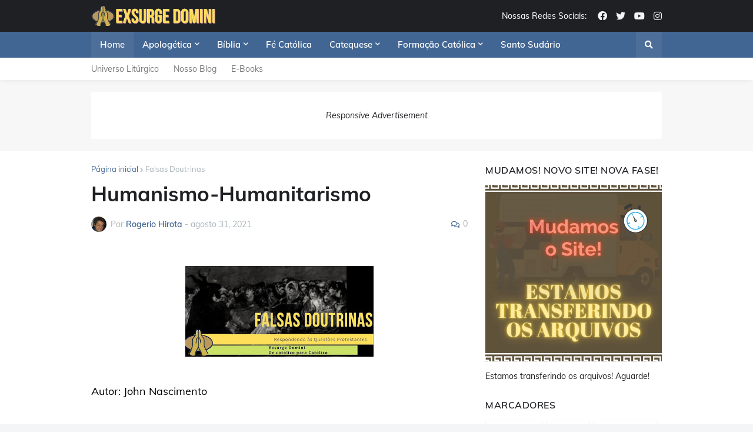

--- FILE ---
content_type: text/html; charset=UTF-8
request_url: https://www.exsurge.com.br/b/stats?style=BLACK_TRANSPARENT&timeRange=ALL_TIME&token=APq4FmASClvMdwNF8flIl4jpK30Y2o2bKEUdrg4tpMkzAL9otfzmYyrwPoqrf2Z0mahX30Yq28tqEUqh6QTsJopGbtxs-g796Q
body_size: 25
content:
{"total":130741,"sparklineOptions":{"backgroundColor":{"fillOpacity":0.1,"fill":"#000000"},"series":[{"areaOpacity":0.3,"color":"#202020"}]},"sparklineData":[[0,3],[1,6],[2,4],[3,5],[4,8],[5,7],[6,3],[7,4],[8,6],[9,3],[10,6],[11,12],[12,5],[13,4],[14,7],[15,9],[16,8],[17,8],[18,8],[19,3],[20,49],[21,99],[22,5],[23,5],[24,9],[25,7],[26,8],[27,8],[28,7],[29,3]],"nextTickMs":1200000}

--- FILE ---
content_type: text/html; charset=utf-8
request_url: https://www.google.com/recaptcha/api2/aframe
body_size: 266
content:
<!DOCTYPE HTML><html><head><meta http-equiv="content-type" content="text/html; charset=UTF-8"></head><body><script nonce="Iqq1quSlt5wvsEpBpziKrA">/** Anti-fraud and anti-abuse applications only. See google.com/recaptcha */ try{var clients={'sodar':'https://pagead2.googlesyndication.com/pagead/sodar?'};window.addEventListener("message",function(a){try{if(a.source===window.parent){var b=JSON.parse(a.data);var c=clients[b['id']];if(c){var d=document.createElement('img');d.src=c+b['params']+'&rc='+(localStorage.getItem("rc::a")?sessionStorage.getItem("rc::b"):"");window.document.body.appendChild(d);sessionStorage.setItem("rc::e",parseInt(sessionStorage.getItem("rc::e")||0)+1);localStorage.setItem("rc::h",'1769585241595');}}}catch(b){}});window.parent.postMessage("_grecaptcha_ready", "*");}catch(b){}</script></body></html>